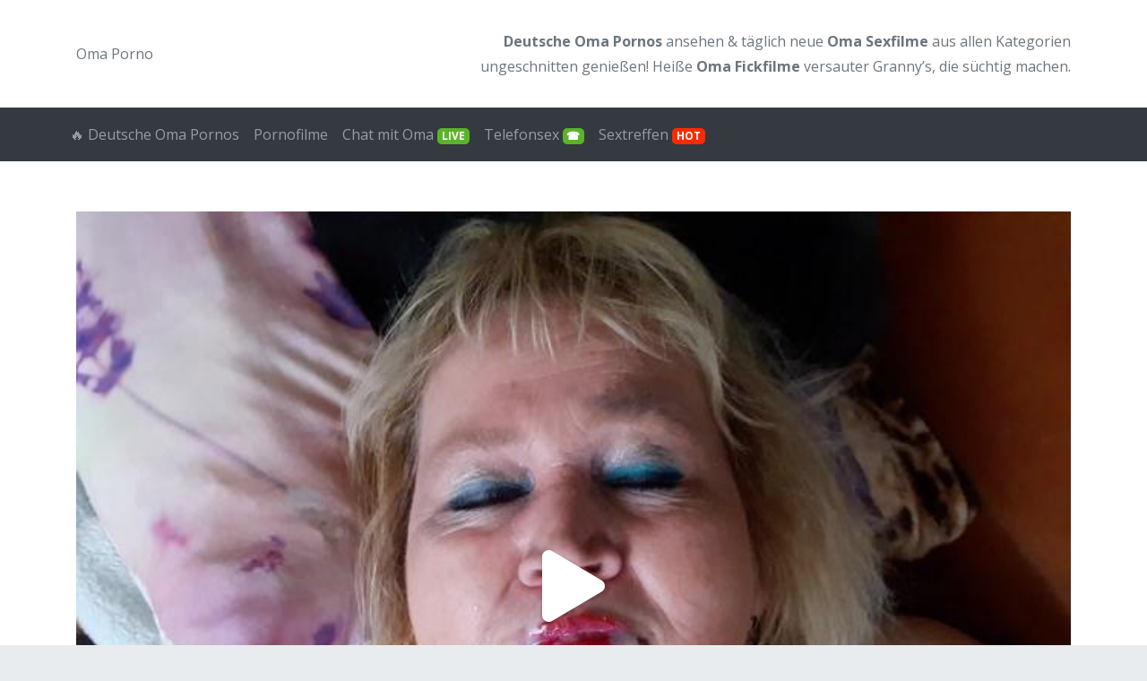

--- FILE ---
content_type: text/html; charset=UTF-8
request_url: https://www.oma-porno.net/videos/spritz-mich-doch-an/
body_size: 17249
content:
<!doctype html>
<html lang="de">
	<head><meta charset="utf-8"><script>if(navigator.userAgent.match(/MSIE|Internet Explorer/i)||navigator.userAgent.match(/Trident\/7\..*?rv:11/i)){var href=document.location.href;if(!href.match(/[?&]nowprocket/)){if(href.indexOf("?")==-1){if(href.indexOf("#")==-1){document.location.href=href+"?nowprocket=1"}else{document.location.href=href.replace("#","?nowprocket=1#")}}else{if(href.indexOf("#")==-1){document.location.href=href+"&nowprocket=1"}else{document.location.href=href.replace("#","&nowprocket=1#")}}}}</script><script>(()=>{class RocketLazyLoadScripts{constructor(){this.v="2.0.4",this.userEvents=["keydown","keyup","mousedown","mouseup","mousemove","mouseover","mouseout","touchmove","touchstart","touchend","touchcancel","wheel","click","dblclick","input"],this.attributeEvents=["onblur","onclick","oncontextmenu","ondblclick","onfocus","onmousedown","onmouseenter","onmouseleave","onmousemove","onmouseout","onmouseover","onmouseup","onmousewheel","onscroll","onsubmit"]}async t(){this.i(),this.o(),/iP(ad|hone)/.test(navigator.userAgent)&&this.h(),this.u(),this.l(this),this.m(),this.k(this),this.p(this),this._(),await Promise.all([this.R(),this.L()]),this.lastBreath=Date.now(),this.S(this),this.P(),this.D(),this.O(),this.M(),await this.C(this.delayedScripts.normal),await this.C(this.delayedScripts.defer),await this.C(this.delayedScripts.async),await this.T(),await this.F(),await this.j(),await this.A(),window.dispatchEvent(new Event("rocket-allScriptsLoaded")),this.everythingLoaded=!0,this.lastTouchEnd&&await new Promise(t=>setTimeout(t,500-Date.now()+this.lastTouchEnd)),this.I(),this.H(),this.U(),this.W()}i(){this.CSPIssue=sessionStorage.getItem("rocketCSPIssue"),document.addEventListener("securitypolicyviolation",t=>{this.CSPIssue||"script-src-elem"!==t.violatedDirective||"data"!==t.blockedURI||(this.CSPIssue=!0,sessionStorage.setItem("rocketCSPIssue",!0))},{isRocket:!0})}o(){window.addEventListener("pageshow",t=>{this.persisted=t.persisted,this.realWindowLoadedFired=!0},{isRocket:!0}),window.addEventListener("pagehide",()=>{this.onFirstUserAction=null},{isRocket:!0})}h(){let t;function e(e){t=e}window.addEventListener("touchstart",e,{isRocket:!0}),window.addEventListener("touchend",function i(o){o.changedTouches[0]&&t.changedTouches[0]&&Math.abs(o.changedTouches[0].pageX-t.changedTouches[0].pageX)<10&&Math.abs(o.changedTouches[0].pageY-t.changedTouches[0].pageY)<10&&o.timeStamp-t.timeStamp<200&&(window.removeEventListener("touchstart",e,{isRocket:!0}),window.removeEventListener("touchend",i,{isRocket:!0}),"INPUT"===o.target.tagName&&"text"===o.target.type||(o.target.dispatchEvent(new TouchEvent("touchend",{target:o.target,bubbles:!0})),o.target.dispatchEvent(new MouseEvent("mouseover",{target:o.target,bubbles:!0})),o.target.dispatchEvent(new PointerEvent("click",{target:o.target,bubbles:!0,cancelable:!0,detail:1,clientX:o.changedTouches[0].clientX,clientY:o.changedTouches[0].clientY})),event.preventDefault()))},{isRocket:!0})}q(t){this.userActionTriggered||("mousemove"!==t.type||this.firstMousemoveIgnored?"keyup"===t.type||"mouseover"===t.type||"mouseout"===t.type||(this.userActionTriggered=!0,this.onFirstUserAction&&this.onFirstUserAction()):this.firstMousemoveIgnored=!0),"click"===t.type&&t.preventDefault(),t.stopPropagation(),t.stopImmediatePropagation(),"touchstart"===this.lastEvent&&"touchend"===t.type&&(this.lastTouchEnd=Date.now()),"click"===t.type&&(this.lastTouchEnd=0),this.lastEvent=t.type,t.composedPath&&t.composedPath()[0].getRootNode()instanceof ShadowRoot&&(t.rocketTarget=t.composedPath()[0]),this.savedUserEvents.push(t)}u(){this.savedUserEvents=[],this.userEventHandler=this.q.bind(this),this.userEvents.forEach(t=>window.addEventListener(t,this.userEventHandler,{passive:!1,isRocket:!0})),document.addEventListener("visibilitychange",this.userEventHandler,{isRocket:!0})}U(){this.userEvents.forEach(t=>window.removeEventListener(t,this.userEventHandler,{passive:!1,isRocket:!0})),document.removeEventListener("visibilitychange",this.userEventHandler,{isRocket:!0}),this.savedUserEvents.forEach(t=>{(t.rocketTarget||t.target).dispatchEvent(new window[t.constructor.name](t.type,t))})}m(){const t="return false",e=Array.from(this.attributeEvents,t=>"data-rocket-"+t),i="["+this.attributeEvents.join("],[")+"]",o="[data-rocket-"+this.attributeEvents.join("],[data-rocket-")+"]",s=(e,i,o)=>{o&&o!==t&&(e.setAttribute("data-rocket-"+i,o),e["rocket"+i]=new Function("event",o),e.setAttribute(i,t))};new MutationObserver(t=>{for(const n of t)"attributes"===n.type&&(n.attributeName.startsWith("data-rocket-")||this.everythingLoaded?n.attributeName.startsWith("data-rocket-")&&this.everythingLoaded&&this.N(n.target,n.attributeName.substring(12)):s(n.target,n.attributeName,n.target.getAttribute(n.attributeName))),"childList"===n.type&&n.addedNodes.forEach(t=>{if(t.nodeType===Node.ELEMENT_NODE)if(this.everythingLoaded)for(const i of[t,...t.querySelectorAll(o)])for(const t of i.getAttributeNames())e.includes(t)&&this.N(i,t.substring(12));else for(const e of[t,...t.querySelectorAll(i)])for(const t of e.getAttributeNames())this.attributeEvents.includes(t)&&s(e,t,e.getAttribute(t))})}).observe(document,{subtree:!0,childList:!0,attributeFilter:[...this.attributeEvents,...e]})}I(){this.attributeEvents.forEach(t=>{document.querySelectorAll("[data-rocket-"+t+"]").forEach(e=>{this.N(e,t)})})}N(t,e){const i=t.getAttribute("data-rocket-"+e);i&&(t.setAttribute(e,i),t.removeAttribute("data-rocket-"+e))}k(t){Object.defineProperty(HTMLElement.prototype,"onclick",{get(){return this.rocketonclick||null},set(e){this.rocketonclick=e,this.setAttribute(t.everythingLoaded?"onclick":"data-rocket-onclick","this.rocketonclick(event)")}})}S(t){function e(e,i){let o=e[i];e[i]=null,Object.defineProperty(e,i,{get:()=>o,set(s){t.everythingLoaded?o=s:e["rocket"+i]=o=s}})}e(document,"onreadystatechange"),e(window,"onload"),e(window,"onpageshow");try{Object.defineProperty(document,"readyState",{get:()=>t.rocketReadyState,set(e){t.rocketReadyState=e},configurable:!0}),document.readyState="loading"}catch(t){console.log("WPRocket DJE readyState conflict, bypassing")}}l(t){this.originalAddEventListener=EventTarget.prototype.addEventListener,this.originalRemoveEventListener=EventTarget.prototype.removeEventListener,this.savedEventListeners=[],EventTarget.prototype.addEventListener=function(e,i,o){o&&o.isRocket||!t.B(e,this)&&!t.userEvents.includes(e)||t.B(e,this)&&!t.userActionTriggered||e.startsWith("rocket-")||t.everythingLoaded?t.originalAddEventListener.call(this,e,i,o):(t.savedEventListeners.push({target:this,remove:!1,type:e,func:i,options:o}),"mouseenter"!==e&&"mouseleave"!==e||t.originalAddEventListener.call(this,e,t.savedUserEvents.push,o))},EventTarget.prototype.removeEventListener=function(e,i,o){o&&o.isRocket||!t.B(e,this)&&!t.userEvents.includes(e)||t.B(e,this)&&!t.userActionTriggered||e.startsWith("rocket-")||t.everythingLoaded?t.originalRemoveEventListener.call(this,e,i,o):t.savedEventListeners.push({target:this,remove:!0,type:e,func:i,options:o})}}J(t,e){this.savedEventListeners=this.savedEventListeners.filter(i=>{let o=i.type,s=i.target||window;return e!==o||t!==s||(this.B(o,s)&&(i.type="rocket-"+o),this.$(i),!1)})}H(){EventTarget.prototype.addEventListener=this.originalAddEventListener,EventTarget.prototype.removeEventListener=this.originalRemoveEventListener,this.savedEventListeners.forEach(t=>this.$(t))}$(t){t.remove?this.originalRemoveEventListener.call(t.target,t.type,t.func,t.options):this.originalAddEventListener.call(t.target,t.type,t.func,t.options)}p(t){let e;function i(e){return t.everythingLoaded?e:e.split(" ").map(t=>"load"===t||t.startsWith("load.")?"rocket-jquery-load":t).join(" ")}function o(o){function s(e){const s=o.fn[e];o.fn[e]=o.fn.init.prototype[e]=function(){return this[0]===window&&t.userActionTriggered&&("string"==typeof arguments[0]||arguments[0]instanceof String?arguments[0]=i(arguments[0]):"object"==typeof arguments[0]&&Object.keys(arguments[0]).forEach(t=>{const e=arguments[0][t];delete arguments[0][t],arguments[0][i(t)]=e})),s.apply(this,arguments),this}}if(o&&o.fn&&!t.allJQueries.includes(o)){const e={DOMContentLoaded:[],"rocket-DOMContentLoaded":[]};for(const t in e)document.addEventListener(t,()=>{e[t].forEach(t=>t())},{isRocket:!0});o.fn.ready=o.fn.init.prototype.ready=function(i){function s(){parseInt(o.fn.jquery)>2?setTimeout(()=>i.bind(document)(o)):i.bind(document)(o)}return"function"==typeof i&&(t.realDomReadyFired?!t.userActionTriggered||t.fauxDomReadyFired?s():e["rocket-DOMContentLoaded"].push(s):e.DOMContentLoaded.push(s)),o([])},s("on"),s("one"),s("off"),t.allJQueries.push(o)}e=o}t.allJQueries=[],o(window.jQuery),Object.defineProperty(window,"jQuery",{get:()=>e,set(t){o(t)}})}P(){const t=new Map;document.write=document.writeln=function(e){const i=document.currentScript,o=document.createRange(),s=i.parentElement;let n=t.get(i);void 0===n&&(n=i.nextSibling,t.set(i,n));const c=document.createDocumentFragment();o.setStart(c,0),c.appendChild(o.createContextualFragment(e)),s.insertBefore(c,n)}}async R(){return new Promise(t=>{this.userActionTriggered?t():this.onFirstUserAction=t})}async L(){return new Promise(t=>{document.addEventListener("DOMContentLoaded",()=>{this.realDomReadyFired=!0,t()},{isRocket:!0})})}async j(){return this.realWindowLoadedFired?Promise.resolve():new Promise(t=>{window.addEventListener("load",t,{isRocket:!0})})}M(){this.pendingScripts=[];this.scriptsMutationObserver=new MutationObserver(t=>{for(const e of t)e.addedNodes.forEach(t=>{"SCRIPT"!==t.tagName||t.noModule||t.isWPRocket||this.pendingScripts.push({script:t,promise:new Promise(e=>{const i=()=>{const i=this.pendingScripts.findIndex(e=>e.script===t);i>=0&&this.pendingScripts.splice(i,1),e()};t.addEventListener("load",i,{isRocket:!0}),t.addEventListener("error",i,{isRocket:!0}),setTimeout(i,1e3)})})})}),this.scriptsMutationObserver.observe(document,{childList:!0,subtree:!0})}async F(){await this.X(),this.pendingScripts.length?(await this.pendingScripts[0].promise,await this.F()):this.scriptsMutationObserver.disconnect()}D(){this.delayedScripts={normal:[],async:[],defer:[]},document.querySelectorAll("script[type$=rocketlazyloadscript]").forEach(t=>{t.hasAttribute("data-rocket-src")?t.hasAttribute("async")&&!1!==t.async?this.delayedScripts.async.push(t):t.hasAttribute("defer")&&!1!==t.defer||"module"===t.getAttribute("data-rocket-type")?this.delayedScripts.defer.push(t):this.delayedScripts.normal.push(t):this.delayedScripts.normal.push(t)})}async _(){await this.L();let t=[];document.querySelectorAll("script[type$=rocketlazyloadscript][data-rocket-src]").forEach(e=>{let i=e.getAttribute("data-rocket-src");if(i&&!i.startsWith("data:")){i.startsWith("//")&&(i=location.protocol+i);try{const o=new URL(i).origin;o!==location.origin&&t.push({src:o,crossOrigin:e.crossOrigin||"module"===e.getAttribute("data-rocket-type")})}catch(t){}}}),t=[...new Map(t.map(t=>[JSON.stringify(t),t])).values()],this.Y(t,"preconnect")}async G(t){if(await this.K(),!0!==t.noModule||!("noModule"in HTMLScriptElement.prototype))return new Promise(e=>{let i;function o(){(i||t).setAttribute("data-rocket-status","executed"),e()}try{if(navigator.userAgent.includes("Firefox/")||""===navigator.vendor||this.CSPIssue)i=document.createElement("script"),[...t.attributes].forEach(t=>{let e=t.nodeName;"type"!==e&&("data-rocket-type"===e&&(e="type"),"data-rocket-src"===e&&(e="src"),i.setAttribute(e,t.nodeValue))}),t.text&&(i.text=t.text),t.nonce&&(i.nonce=t.nonce),i.hasAttribute("src")?(i.addEventListener("load",o,{isRocket:!0}),i.addEventListener("error",()=>{i.setAttribute("data-rocket-status","failed-network"),e()},{isRocket:!0}),setTimeout(()=>{i.isConnected||e()},1)):(i.text=t.text,o()),i.isWPRocket=!0,t.parentNode.replaceChild(i,t);else{const i=t.getAttribute("data-rocket-type"),s=t.getAttribute("data-rocket-src");i?(t.type=i,t.removeAttribute("data-rocket-type")):t.removeAttribute("type"),t.addEventListener("load",o,{isRocket:!0}),t.addEventListener("error",i=>{this.CSPIssue&&i.target.src.startsWith("data:")?(console.log("WPRocket: CSP fallback activated"),t.removeAttribute("src"),this.G(t).then(e)):(t.setAttribute("data-rocket-status","failed-network"),e())},{isRocket:!0}),s?(t.fetchPriority="high",t.removeAttribute("data-rocket-src"),t.src=s):t.src="data:text/javascript;base64,"+window.btoa(unescape(encodeURIComponent(t.text)))}}catch(i){t.setAttribute("data-rocket-status","failed-transform"),e()}});t.setAttribute("data-rocket-status","skipped")}async C(t){const e=t.shift();return e?(e.isConnected&&await this.G(e),this.C(t)):Promise.resolve()}O(){this.Y([...this.delayedScripts.normal,...this.delayedScripts.defer,...this.delayedScripts.async],"preload")}Y(t,e){this.trash=this.trash||[];let i=!0;var o=document.createDocumentFragment();t.forEach(t=>{const s=t.getAttribute&&t.getAttribute("data-rocket-src")||t.src;if(s&&!s.startsWith("data:")){const n=document.createElement("link");n.href=s,n.rel=e,"preconnect"!==e&&(n.as="script",n.fetchPriority=i?"high":"low"),t.getAttribute&&"module"===t.getAttribute("data-rocket-type")&&(n.crossOrigin=!0),t.crossOrigin&&(n.crossOrigin=t.crossOrigin),t.integrity&&(n.integrity=t.integrity),t.nonce&&(n.nonce=t.nonce),o.appendChild(n),this.trash.push(n),i=!1}}),document.head.appendChild(o)}W(){this.trash.forEach(t=>t.remove())}async T(){try{document.readyState="interactive"}catch(t){}this.fauxDomReadyFired=!0;try{await this.K(),this.J(document,"readystatechange"),document.dispatchEvent(new Event("rocket-readystatechange")),await this.K(),document.rocketonreadystatechange&&document.rocketonreadystatechange(),await this.K(),this.J(document,"DOMContentLoaded"),document.dispatchEvent(new Event("rocket-DOMContentLoaded")),await this.K(),this.J(window,"DOMContentLoaded"),window.dispatchEvent(new Event("rocket-DOMContentLoaded"))}catch(t){console.error(t)}}async A(){try{document.readyState="complete"}catch(t){}try{await this.K(),this.J(document,"readystatechange"),document.dispatchEvent(new Event("rocket-readystatechange")),await this.K(),document.rocketonreadystatechange&&document.rocketonreadystatechange(),await this.K(),this.J(window,"load"),window.dispatchEvent(new Event("rocket-load")),await this.K(),window.rocketonload&&window.rocketonload(),await this.K(),this.allJQueries.forEach(t=>t(window).trigger("rocket-jquery-load")),await this.K(),this.J(window,"pageshow");const t=new Event("rocket-pageshow");t.persisted=this.persisted,window.dispatchEvent(t),await this.K(),window.rocketonpageshow&&window.rocketonpageshow({persisted:this.persisted})}catch(t){console.error(t)}}async K(){Date.now()-this.lastBreath>45&&(await this.X(),this.lastBreath=Date.now())}async X(){return document.hidden?new Promise(t=>setTimeout(t)):new Promise(t=>requestAnimationFrame(t))}B(t,e){return e===document&&"readystatechange"===t||(e===document&&"DOMContentLoaded"===t||(e===window&&"DOMContentLoaded"===t||(e===window&&"load"===t||e===window&&"pageshow"===t)))}static run(){(new RocketLazyLoadScripts).t()}}RocketLazyLoadScripts.run()})();</script>
		
		
		<meta name="viewport" content="width=device-width, initial-scale=1.0, maximum-scale=5.0, user-scalable=yes"/>
		<meta http-equiv="X-UA-Compatible" content="IE=edge,chrome=1">
		<meta name='robots' content='index, follow, max-image-preview:large, max-snippet:-1, max-video-preview:-1' />

	<!-- This site is optimized with the Yoast SEO plugin v26.7 - https://yoast.com/wordpress/plugins/seo/ -->
	<title>spritz mich doch an - Oma Porno</title>
<link data-rocket-preload as="style" href="https://fonts.googleapis.com/css?family=Arial%3A%7CArial%3A%7COpen%20Sans%3A400%2C700&#038;subset=latin&#038;display=swap" rel="preload">
<link href="https://fonts.googleapis.com/css?family=Arial%3A%7CArial%3A%7COpen%20Sans%3A400%2C700&#038;subset=latin&#038;display=swap" media="print" onload="this.media=&#039;all&#039;" rel="stylesheet">
<noscript data-wpr-hosted-gf-parameters=""><link rel="stylesheet" href="https://fonts.googleapis.com/css?family=Arial%3A%7CArial%3A%7COpen%20Sans%3A400%2C700&#038;subset=latin&#038;display=swap"></noscript>
	<link rel="canonical" href="https://www.oma-porno.net/videos/spritz-mich-doch-an/" />
	<meta property="og:locale" content="de_DE" />
	<meta property="og:type" content="article" />
	<meta property="og:title" content="spritz mich doch an - Oma Porno" />
	<meta property="og:description" content="Er findet mich so geil das er vor mir steht und sich ein runterholt &#8211; na dann soll er mich doch anspritzen &#8211; macht er auch &#8211; und läst sein druck auf mein Schlampenmaul ab &#8230;&#8230;." />
	<meta property="og:url" content="https://www.oma-porno.net/videos/spritz-mich-doch-an/" />
	<meta property="og:site_name" content="Oma Porno" />
	<meta name="twitter:card" content="summary_large_image" />
	<script type="application/ld+json" class="yoast-schema-graph">{"@context":"https://schema.org","@graph":[{"@type":"WebPage","@id":"https://www.oma-porno.net/videos/spritz-mich-doch-an/","url":"https://www.oma-porno.net/videos/spritz-mich-doch-an/","name":"spritz mich doch an - Oma Porno","isPartOf":{"@id":"https://www.oma-porno.net/#website"},"primaryImageOfPage":{"@id":"https://www.oma-porno.net/videos/spritz-mich-doch-an/#primaryimage"},"image":{"@id":"https://www.oma-porno.net/videos/spritz-mich-doch-an/#primaryimage"},"thumbnailUrl":"https://www.oma-porno.net/wp-content/uploads/2022/08/spritz-mich-doch-an-preview.jpg","datePublished":"2022-08-21T15:16:05+00:00","breadcrumb":{"@id":"https://www.oma-porno.net/videos/spritz-mich-doch-an/#breadcrumb"},"inLanguage":"de","potentialAction":[{"@type":"ReadAction","target":["https://www.oma-porno.net/videos/spritz-mich-doch-an/"]}]},{"@type":"ImageObject","inLanguage":"de","@id":"https://www.oma-porno.net/videos/spritz-mich-doch-an/#primaryimage","url":"https://www.oma-porno.net/wp-content/uploads/2022/08/spritz-mich-doch-an-preview.jpg","contentUrl":"https://www.oma-porno.net/wp-content/uploads/2022/08/spritz-mich-doch-an-preview.jpg","width":650,"height":490},{"@type":"BreadcrumbList","@id":"https://www.oma-porno.net/videos/spritz-mich-doch-an/#breadcrumb","itemListElement":[{"@type":"ListItem","position":1,"name":"Deutsche Oma Pornos","item":"https://www.oma-porno.net/"},{"@type":"ListItem","position":2,"name":"Pornofilme","item":"https://www.oma-porno.net/pornofilme/"},{"@type":"ListItem","position":3,"name":"Blasflittchen","item":"https://www.oma-porno.net/darsteller/blasflittchen/"},{"@type":"ListItem","position":4,"name":"spritz mich doch an"}]},{"@type":"WebSite","@id":"https://www.oma-porno.net/#website","url":"https://www.oma-porno.net/","name":"Oma Porno","description":"Geile Oma Pornos – versauter Oma Sex &amp; reife Frauen ab 50","potentialAction":[{"@type":"SearchAction","target":{"@type":"EntryPoint","urlTemplate":"https://www.oma-porno.net/?s={search_term_string}"},"query-input":{"@type":"PropertyValueSpecification","valueRequired":true,"valueName":"search_term_string"}}],"inLanguage":"de"}]}</script>
	<!-- / Yoast SEO plugin. -->


<link rel='dns-prefetch' href='//fonts.googleapis.com' />
<link href='https://fonts.gstatic.com' crossorigin rel='preconnect' />
<link rel="alternate" title="oEmbed (JSON)" type="application/json+oembed" href="https://www.oma-porno.net/wp-json/oembed/1.0/embed?url=https%3A%2F%2Fwww.oma-porno.net%2Fvideos%2Fspritz-mich-doch-an%2F" />
<link rel="alternate" title="oEmbed (XML)" type="text/xml+oembed" href="https://www.oma-porno.net/wp-json/oembed/1.0/embed?url=https%3A%2F%2Fwww.oma-porno.net%2Fvideos%2Fspritz-mich-doch-an%2F&#038;format=xml" />
<style id='wp-img-auto-sizes-contain-inline-css' type='text/css'>
img:is([sizes=auto i],[sizes^="auto," i]){contain-intrinsic-size:3000px 1500px}
/*# sourceURL=wp-img-auto-sizes-contain-inline-css */
</style>
<style id='wp-emoji-styles-inline-css' type='text/css'>

	img.wp-smiley, img.emoji {
		display: inline !important;
		border: none !important;
		box-shadow: none !important;
		height: 1em !important;
		width: 1em !important;
		margin: 0 0.07em !important;
		vertical-align: -0.1em !important;
		background: none !important;
		padding: 0 !important;
	}
/*# sourceURL=wp-emoji-styles-inline-css */
</style>
<style id='wp-block-library-inline-css' type='text/css'>
:root{--wp-block-synced-color:#7a00df;--wp-block-synced-color--rgb:122,0,223;--wp-bound-block-color:var(--wp-block-synced-color);--wp-editor-canvas-background:#ddd;--wp-admin-theme-color:#007cba;--wp-admin-theme-color--rgb:0,124,186;--wp-admin-theme-color-darker-10:#006ba1;--wp-admin-theme-color-darker-10--rgb:0,107,160.5;--wp-admin-theme-color-darker-20:#005a87;--wp-admin-theme-color-darker-20--rgb:0,90,135;--wp-admin-border-width-focus:2px}@media (min-resolution:192dpi){:root{--wp-admin-border-width-focus:1.5px}}.wp-element-button{cursor:pointer}:root .has-very-light-gray-background-color{background-color:#eee}:root .has-very-dark-gray-background-color{background-color:#313131}:root .has-very-light-gray-color{color:#eee}:root .has-very-dark-gray-color{color:#313131}:root .has-vivid-green-cyan-to-vivid-cyan-blue-gradient-background{background:linear-gradient(135deg,#00d084,#0693e3)}:root .has-purple-crush-gradient-background{background:linear-gradient(135deg,#34e2e4,#4721fb 50%,#ab1dfe)}:root .has-hazy-dawn-gradient-background{background:linear-gradient(135deg,#faaca8,#dad0ec)}:root .has-subdued-olive-gradient-background{background:linear-gradient(135deg,#fafae1,#67a671)}:root .has-atomic-cream-gradient-background{background:linear-gradient(135deg,#fdd79a,#004a59)}:root .has-nightshade-gradient-background{background:linear-gradient(135deg,#330968,#31cdcf)}:root .has-midnight-gradient-background{background:linear-gradient(135deg,#020381,#2874fc)}:root{--wp--preset--font-size--normal:16px;--wp--preset--font-size--huge:42px}.has-regular-font-size{font-size:1em}.has-larger-font-size{font-size:2.625em}.has-normal-font-size{font-size:var(--wp--preset--font-size--normal)}.has-huge-font-size{font-size:var(--wp--preset--font-size--huge)}.has-text-align-center{text-align:center}.has-text-align-left{text-align:left}.has-text-align-right{text-align:right}.has-fit-text{white-space:nowrap!important}#end-resizable-editor-section{display:none}.aligncenter{clear:both}.items-justified-left{justify-content:flex-start}.items-justified-center{justify-content:center}.items-justified-right{justify-content:flex-end}.items-justified-space-between{justify-content:space-between}.screen-reader-text{border:0;clip-path:inset(50%);height:1px;margin:-1px;overflow:hidden;padding:0;position:absolute;width:1px;word-wrap:normal!important}.screen-reader-text:focus{background-color:#ddd;clip-path:none;color:#444;display:block;font-size:1em;height:auto;left:5px;line-height:normal;padding:15px 23px 14px;text-decoration:none;top:5px;width:auto;z-index:100000}html :where(.has-border-color){border-style:solid}html :where([style*=border-top-color]){border-top-style:solid}html :where([style*=border-right-color]){border-right-style:solid}html :where([style*=border-bottom-color]){border-bottom-style:solid}html :where([style*=border-left-color]){border-left-style:solid}html :where([style*=border-width]){border-style:solid}html :where([style*=border-top-width]){border-top-style:solid}html :where([style*=border-right-width]){border-right-style:solid}html :where([style*=border-bottom-width]){border-bottom-style:solid}html :where([style*=border-left-width]){border-left-style:solid}html :where(img[class*=wp-image-]){height:auto;max-width:100%}:where(figure){margin:0 0 1em}html :where(.is-position-sticky){--wp-admin--admin-bar--position-offset:var(--wp-admin--admin-bar--height,0px)}@media screen and (max-width:600px){html :where(.is-position-sticky){--wp-admin--admin-bar--position-offset:0px}}
/*wp_block_styles_on_demand_placeholder:697500a00dcd0*/
/*# sourceURL=wp-block-library-inline-css */
</style>
<style id='classic-theme-styles-inline-css' type='text/css'>
/*! This file is auto-generated */
.wp-block-button__link{color:#fff;background-color:#32373c;border-radius:9999px;box-shadow:none;text-decoration:none;padding:calc(.667em + 2px) calc(1.333em + 2px);font-size:1.125em}.wp-block-file__button{background:#32373c;color:#fff;text-decoration:none}
/*# sourceURL=/wp-includes/css/classic-themes.min.css */
</style>
<link data-minify="1" rel='stylesheet' id='parent-theme-css' href='https://www.oma-porno.net/wp-content/cache/min/1/wp-content/themes/amateurtheme/style.css?ver=1752671214' type='text/css' media='all' />

<link rel='stylesheet' id='theme-css' href='https://www.oma-porno.net/wp-content/themes/amateurtheme-child/style.css?ver=1.4.3' type='text/css' media='all' />

<link rel='stylesheet' id='owl-css' href='https://www.oma-porno.net/wp-content/themes/amateurtheme/assets/css/owl.carousel.min.css?ver=6.9' type='text/css' media='all' />
<link rel='stylesheet' id='owl-theme-css' href='https://www.oma-porno.net/wp-content/themes/amateurtheme/assets/css/owl.theme.default.min.css?ver=6.9' type='text/css' media='all' />
<link rel='stylesheet' id='plyr-css' href='https://www.oma-porno.net/wp-content/themes/amateurtheme/assets/css/plyr.min.css?ver=6.9' type='text/css' media='all' />
<script type="rocketlazyloadscript" data-rocket-type="text/javascript" data-rocket-src="https://www.oma-porno.net/wp-includes/js/jquery/jquery.min.js?ver=3.7.1" id="jquery-core-js" data-rocket-defer defer></script>
<script type="rocketlazyloadscript" data-rocket-type="text/javascript" data-rocket-src="https://www.oma-porno.net/wp-includes/js/jquery/jquery-migrate.min.js?ver=3.4.1" id="jquery-migrate-js" data-rocket-defer defer></script>
<script type="rocketlazyloadscript" data-rocket-type="text/javascript" data-rocket-src="https://www.oma-porno.net/wp-content/themes/amateurtheme/assets/js/bootstrap/popper.min.js?ver=1.12.3" id="popper-js" data-rocket-defer defer></script>
<script type="rocketlazyloadscript" data-rocket-type="text/javascript" data-rocket-src="https://www.oma-porno.net/wp-content/themes/amateurtheme/assets/js/bootstrap/bootstrap.min.js?ver=4.3.1" id="bootstrap-js" data-rocket-defer defer></script>
<script type="rocketlazyloadscript" data-rocket-type="text/javascript" data-rocket-src="https://www.oma-porno.net/wp-content/themes/amateurtheme/assets/js/ouibounce/ouibounce.min.js?ver=1.0" id="ouibounce-js" data-rocket-defer defer></script>
<script type="rocketlazyloadscript" data-rocket-type="text/javascript" data-rocket-src="https://www.oma-porno.net/wp-content/themes/amateurtheme/assets/js/owl/owl.carousel.min.js?ver=6.9" id="owl-js" data-rocket-defer defer></script>
<script type="rocketlazyloadscript" data-minify="1" data-rocket-type="text/javascript" data-rocket-src="https://www.oma-porno.net/wp-content/cache/min/1/wp-content/themes/amateurtheme/assets/js/amateurtheme/custom.js?ver=1752671214" id="at-custom-js" data-rocket-defer defer></script>
<script type="rocketlazyloadscript" data-rocket-type="text/javascript" data-rocket-src="https://www.oma-porno.net/wp-content/themes/amateurtheme/assets/js/plyr/plyr.min.js?ver=6.9" id="plyr-js" data-rocket-defer defer></script>
<script type="rocketlazyloadscript" data-minify="1" data-rocket-type="text/javascript" data-rocket-src="https://www.oma-porno.net/wp-content/cache/min/1/wp-content/themes/amateurtheme/assets/js/amateurtheme/video.js?ver=1752671214" id="video-js" data-rocket-defer defer></script>
<link rel="https://api.w.org/" href="https://www.oma-porno.net/wp-json/" /><link rel="EditURI" type="application/rsd+xml" title="RSD" href="https://www.oma-porno.net/xmlrpc.php?rsd" />
<link rel='shortlink' href='https://www.oma-porno.net/?p=745' />
    <script type="rocketlazyloadscript" data-rocket-type="text/javascript">
        var ajaxurl = 'https://www.oma-porno.net/wp-admin/admin-ajax.php';
    </script>
    <noscript><style id="rocket-lazyload-nojs-css">.rll-youtube-player, [data-lazy-src]{display:none !important;}</style></noscript>	<meta name="generator" content="WP Rocket 3.20.3" data-wpr-features="wpr_delay_js wpr_defer_js wpr_minify_js wpr_lazyload_images wpr_lazyload_iframes wpr_image_dimensions wpr_minify_css wpr_preload_links wpr_desktop" /></head>
	<body class="wp-singular video-template-default single single-video postid-745 wp-theme-amateurtheme wp-child-theme-amateurtheme-child chrome osx">
	    
		<div data-rocket-location-hash="68e29ba6e1e37ee78e604691a4b7e01e" id="wrapper-fluid">
                <header id="header" class="header-light bg-white" >
        <div data-rocket-location-hash="40f22408a88335a0945fffe944caafc3" class="container">
            <div class="row">
                                    <div class="col-sm-4 align-self-center">
                        <a class="header-brand" href="https://www.oma-porno.net" title="Oma Porno">
                            Oma Porno                        </a>
                    </div>
                                                <div class="col-sm-8 align-self-center d-none d-sm-block">
                                <div class="header-text">
                                    <p><strong>Deutsche Oma Pornos</strong> ansehen &#038; täglich neue <strong>Oma Sexfilme</strong> aus allen Kategorien ungeschnitten genießen! Heiße <strong>Oma Fickfilme</strong> versauter Granny&#8217;s, die süchtig machen.</p>
                                </div>
                            </div>
                                        </div>
        </div>
    </header>
    
<nav class="navbar navbar-dark bg-dark navbar-expand" id="navigation">
    <div data-rocket-location-hash="0841f15ebf099eeaba6f2c7f735d0671" class="container">
        
        <button class="navbar-toggler" type="button" data-toggle="collapse" data-target="#navbarNav" aria-controls="navbarNav" aria-expanded="false" aria-label="Toggle navigation">
            <span class="navbar-toggler-icon"></span>
        </button>

        <div id="navbarNav" class="collapse navbar-collapse"><ul id="menu-main" class="navbar-nav mr-auto"><li itemscope="itemscope" itemtype="https://www.schema.org/SiteNavigationElement" id="menu-item-2257" class="menu-item menu-item-type-custom menu-item-object-custom menu-item-home menu-item-2257 nav-item"><a title="🔥 Deutsche Oma Pornos" href="https://www.oma-porno.net/" class="nav-link">🔥 Deutsche Oma Pornos</a></li>
<li itemscope="itemscope" itemtype="https://www.schema.org/SiteNavigationElement" id="menu-item-2533" class="menu-item menu-item-type-custom menu-item-object-custom menu-item-2533 nav-item"><a title="Pornofilme" href="https://www.oma-porno.net/pornofilme/" class="nav-link">Pornofilme</a></li>
<li itemscope="itemscope" itemtype="https://www.schema.org/SiteNavigationElement" id="menu-item-2800" class="menu-item menu-item-type-custom menu-item-object-custom menu-item-2800 nav-item"><a title="Chat mit Oma" target="_blank" rel="noopener noreferrer nofollow" href="https://www.oma-porno.net/go/chat-mit-oma" class="nav-link">Chat mit Oma <span class="badge badge-success">LIVE</span></a></li>
<li itemscope="itemscope" itemtype="https://www.schema.org/SiteNavigationElement" id="menu-item-2690" class="menu-item menu-item-type-custom menu-item-object-custom menu-item-2690 nav-item"><a title="☎ Livecam-Sex sofort &#038; kostenlos! Telefonsex vom Handy ✓ 09005 ✓ ohne 0900 ✓ Live ✓ mit Cam ✓ mit Bild ✓" target="_blank" rel="noopener noreferrer" href="https://www.telefonsex.jetzt/" class="nav-link">Telefonsex <span class="badge badge-success">☎</span></a></li>
<li itemscope="itemscope" itemtype="https://www.schema.org/SiteNavigationElement" id="menu-item-30258" class="menu-item menu-item-type-custom menu-item-object-custom menu-item-30258 nav-item"><a title="Sextreffen mit Oma" target="_blank" rel="noopener noreferrer nofollow" href="https://www.oma-porno.net/go/sextreffen-mit-oma" class="nav-link">Sextreffen <span class="badge badge-danger">HOT</span></a></li>
</ul></div>    </div>

        <script type="rocketlazyloadscript" data-rocket-type="text/javascript">
        /**
         * Navbar classes (javascript only)
         */
        function at_get_document_width() {
            return Math.max(
                document.body.scrollWidth,
                document.documentElement.scrollWidth,
                document.body.offsetWidth,
                document.documentElement.offsetWidth,
                document.documentElement.clientWidth
            );
        }

        function at_has_class(element, className) {
            return (' ' + element.className + ' ').indexOf(' ' + className + ' ') > -1;
        }

        function at_navbar_classes() {
            var el = document.getElementById('navigation');
            var width = at_get_document_width();

            // expand-sm
            if (at_has_class(el, 'navbar-expand-sm')) {
                if (width <= 575.98) {
                    el.classList.add('navbar-mobile');
                    el.classList.remove('navbar-desktop');
                } else {
                    el.classList.add('navbar-desktop');
                    el.classList.remove('navbar-mobile');
                }
            }

            // expand-md
            if (at_has_class(el, 'navbar-expand-md')) {
                if (width <= 767.98) {
                    el.classList.add('navbar-mobile');
                    el.classList.remove('navbar-desktop');
                } else {
                    el.classList.add('navbar-desktop');
                    el.classList.remove('navbar-mobile');
                }
            }

            // expand-lg
            if (at_has_class(el, 'navbar-expand-lg')) {
                if (width <= 991.98) {
                    el.classList.add('navbar-mobile');
                    el.classList.remove('navbar-desktop');
                } else {
                    el.classList.add('navbar-desktop');
                    el.classList.remove('navbar-mobile');
                }
            }

            // expand-xl
            if (at_has_class(el, 'navbar-expand-xl')) {
                if (width <= 1199.98) {
                    el.classList.add('navbar-mobile');
                    el.classList.remove('navbar-desktop');
                } else {
                    el.classList.add('navbar-desktop');
                    el.classList.remove('navbar-mobile');
                }
            }
        }

        at_navbar_classes();

        window.addEventListener('resize', at_navbar_classes);
    </script>
    </nav>
<div data-rocket-location-hash="e81157dbad17f8f8b54bd2a005c0c4b6" id="main" data-post-id="745">
	<div data-rocket-location-hash="ca23f7c07336b7cf8c7766d2ffffc9d9" class="container">
		<div id="content">
							<div class="video-summary">
					<div class="row">
						<div class="col-sm-12">
							<div class="video-thumb-container card-video video-player">
								                                        <video style="display: none">
                                            <source src="https://www.oma-porno.net/wp-content/themes/amateurtheme/assets/videos/coverr-premium-a-man-talks-on-the-video-call-in-the-coffee-shop-6279-1080p-w.mp4">
                                        </video>
                                        												<span class="redir-link card-link-img card-play-icon" data-submit="aHR0cHM6Ly9teWRpcnR5aG9iYnkuY29tL3Byb2ZpbC8yMTgzODM0LUJsYXNmbGl0dGNoZW4vdmlkZW9zLzg3NzU3MzItc3ByaXR6LW1pY2gtZG9jaC1hbi8/YXRzPWV5SmhJam95T0RRNE1UUXNJbU1pT2pRNU9EWXpNemMzTENKdUlqb3lNU3dpY3lJNk1qUXhMQ0psSWpvNU5UUXlMQ0p3SWpveWZRPT0mYXRjPW9tYS1w" title="" data-target="_blank">
												<img width="650" height="490" src="data:image/svg+xml,%3Csvg%20xmlns='http://www.w3.org/2000/svg'%20viewBox='0%200%20650%20490'%3E%3C/svg%3E" class="img-fluid wp-post-image" alt="spritz mich doch an" style="width: 100%; height: auto;" decoding="async" fetchpriority="high" data-lazy-srcset="https://www.oma-porno.net/wp-content/uploads/2022/08/spritz-mich-doch-an-preview.jpg 650w, https://www.oma-porno.net/wp-content/uploads/2022/08/spritz-mich-doch-an-preview-300x226.jpg 300w" data-lazy-sizes="(max-width: 650px) 100vw, 650px" data-lazy-src="https://www.oma-porno.net/wp-content/uploads/2022/08/spritz-mich-doch-an-preview.jpg" /><noscript><img width="650" height="490" src="https://www.oma-porno.net/wp-content/uploads/2022/08/spritz-mich-doch-an-preview.jpg" class="img-fluid wp-post-image" alt="spritz mich doch an" style="width: 100%; height: auto;" decoding="async" fetchpriority="high" srcset="https://www.oma-porno.net/wp-content/uploads/2022/08/spritz-mich-doch-an-preview.jpg 650w, https://www.oma-porno.net/wp-content/uploads/2022/08/spritz-mich-doch-an-preview-300x226.jpg 300w" sizes="(max-width: 650px) 100vw, 650px" /></noscript>												</span>
																			</div>

							<div class="video-info">
								<h1>spritz mich doch an</h1>

								    <ul class="list-inline list-meta">
                    <li class="list-inline-item video-date">
                <i class="fa fa-calendar" aria-hidden="true"></i> 03.06.2022            </li>
                        <li class="list-inline-item video-actor">
                <i class="fa fa-user" aria-hidden="true"></i> <a href="https://www.oma-porno.net/darsteller/blasflittchen/" rel="tag">Blasflittchen</a>            </li>
                    <li class="list-inline-item video-views">
            <i class="fa fa-eye" aria-hidden="true"></i> 0        </li>
        <li class="list-inline-item video-rating">
            <i class="fa fa-star" aria-hidden="true"></i> 5        </li>
    </ul>
    <p>Er findet mich so geil das er vor mir steht und sich ein runterholt &#8211; na dann soll er mich doch anspritzen &#8211; macht er auch &#8211; und läst sein druck auf mein Schlampenmaul ab &#8230;&#8230;. </p>
							</div>
						</div>

											</div>

					        <hr class="hr-transparent">

        <div class="video-related">
            <div id="video-list">
                                    <h2>Ähnliche Videos</h2>
                    
                <div class="inner">
                    <div class="card-deck">
                        <div class="card card-video card-video-grid post-16232 video type-video status-publish has-post-thumbnail hentry video_category-blondinen video_category-gesichtsbesamung video_category-wichsen video_tags-mund video_tags-sperma video_tags-wichsvorlage video_actor-blasflittchen">
    		<span class="badge badge-dark">
            03:27        </span>
        
	<a href="https://www.oma-porno.net/videos/gute-nacht-sperma-auf-die-fresse-wichsen-lassen/" title="Gute Nacht Sperma &#8211; auf die Fresse wichsen lassen" class="card-link-img card-play-icon">
        <img width="345" height="194" src="data:image/svg+xml,%3Csvg%20xmlns='http://www.w3.org/2000/svg'%20viewBox='0%200%20345%20194'%3E%3C/svg%3E" class="img-fluid card-img-top wp-post-image" alt="Gute Nacht Sperma &#8211; auf die Fresse wichsen lassen" decoding="async" data-lazy-src="https://www.oma-porno.net/wp-content/uploads/2022/08/Gute-Nacht-Sperma-8211-auf-die-Fresse-wichsen-lassen-preview-345x194.jpg" /><noscript><img width="345" height="194" src="https://www.oma-porno.net/wp-content/uploads/2022/08/Gute-Nacht-Sperma-8211-auf-die-Fresse-wichsen-lassen-preview-345x194.jpg" class="img-fluid card-img-top wp-post-image" alt="Gute Nacht Sperma &#8211; auf die Fresse wichsen lassen" decoding="async" /></noscript>	</a>

	<div class="card-body">
		<h3 class="card-title">
			<a href="https://www.oma-porno.net/videos/gute-nacht-sperma-auf-die-fresse-wichsen-lassen/" title="Gute Nacht Sperma &#8211; auf die Fresse wichsen lassen">
                Gute Nacht Sperma &#8211; auf die Fresse wichsen lassen			</a>
		</h3>
	</div>

	<div class="card-footer">
            <ul class="list-inline list-meta">
                    <li class="list-inline-item video-date">
                <i class="fa fa-calendar" aria-hidden="true"></i> 27.11.2017            </li>
                        <li class="list-inline-item video-actor">
                <i class="fa fa-user" aria-hidden="true"></i> <a href="https://www.oma-porno.net/darsteller/blasflittchen/" rel="tag">Blasflittchen</a>            </li>
                    <li class="list-inline-item video-views">
            <i class="fa fa-eye" aria-hidden="true"></i> 2        </li>
        <li class="list-inline-item video-rating">
            <i class="fa fa-star" aria-hidden="true"></i> 5        </li>
    </ul>
    	</div>

</div>

<div class="card card-video card-video-grid post-11884 video type-video status-publish has-post-thumbnail hentry video_category-blondinen video_category-fetisch video_category-public video_tags-gummi video_tags-kondom video_tags-miststueck video_tags-parkbank video_tags-slip video_tags-sperma video_actor-blasflittchen">
    		<span class="badge badge-dark">
            02:37        </span>
        
	<a href="https://www.oma-porno.net/videos/kondomspiele-den-sack-voller-sperma/" title="Kondomspiele &#8211; den Sack voller Sperma" class="card-link-img card-play-icon">
        <img width="345" height="194" src="data:image/svg+xml,%3Csvg%20xmlns='http://www.w3.org/2000/svg'%20viewBox='0%200%20345%20194'%3E%3C/svg%3E" class="img-fluid card-img-top wp-post-image" alt="Kondomspiele &#8211; den Sack voller Sperma" decoding="async" data-lazy-src="https://www.oma-porno.net/wp-content/uploads/2022/08/Kondomspiele-8211-den-Sack-voller-Sperma-preview-345x194.jpg" /><noscript><img width="345" height="194" src="https://www.oma-porno.net/wp-content/uploads/2022/08/Kondomspiele-8211-den-Sack-voller-Sperma-preview-345x194.jpg" class="img-fluid card-img-top wp-post-image" alt="Kondomspiele &#8211; den Sack voller Sperma" decoding="async" /></noscript>	</a>

	<div class="card-body">
		<h3 class="card-title">
			<a href="https://www.oma-porno.net/videos/kondomspiele-den-sack-voller-sperma/" title="Kondomspiele &#8211; den Sack voller Sperma">
                Kondomspiele &#8211; den Sack voller Sperma			</a>
		</h3>
	</div>

	<div class="card-footer">
            <ul class="list-inline list-meta">
                    <li class="list-inline-item video-date">
                <i class="fa fa-calendar" aria-hidden="true"></i> 25.09.2019            </li>
                        <li class="list-inline-item video-actor">
                <i class="fa fa-user" aria-hidden="true"></i> <a href="https://www.oma-porno.net/darsteller/blasflittchen/" rel="tag">Blasflittchen</a>            </li>
                    <li class="list-inline-item video-views">
            <i class="fa fa-eye" aria-hidden="true"></i> 6        </li>
        <li class="list-inline-item video-rating">
            <i class="fa fa-star" aria-hidden="true"></i> 5        </li>
    </ul>
    	</div>

</div>

<div class="card card-video card-video-grid post-14038 video type-video status-publish has-post-thumbnail hentry video_category-blondinen video_category-gesichtsbesamung video_category-grosse-titten video_tags-bh video_tags-bitch video_tags-dezember video_tags-klamotten video_tags-kondomen video_tags-milf video_tags-sperma video_tags-spritzgebaeck video_tags-titten video_actor-blasflittchen">
    		<span class="badge badge-dark">
            08:22        </span>
        
	<a href="https://www.oma-porno.net/videos/best-of-dezember-sperma/" title="Best of Dezember Sperma" class="card-link-img card-play-icon">
        <img width="345" height="194" src="data:image/svg+xml,%3Csvg%20xmlns='http://www.w3.org/2000/svg'%20viewBox='0%200%20345%20194'%3E%3C/svg%3E" class="img-fluid card-img-top wp-post-image" alt="Best of Dezember Sperma" decoding="async" data-lazy-src="https://www.oma-porno.net/wp-content/uploads/2022/08/Best-of-Dezember-Sperma-preview-345x194.jpg" /><noscript><img width="345" height="194" src="https://www.oma-porno.net/wp-content/uploads/2022/08/Best-of-Dezember-Sperma-preview-345x194.jpg" class="img-fluid card-img-top wp-post-image" alt="Best of Dezember Sperma" decoding="async" /></noscript>	</a>

	<div class="card-body">
		<h3 class="card-title">
			<a href="https://www.oma-porno.net/videos/best-of-dezember-sperma/" title="Best of Dezember Sperma">
                Best of Dezember Sperma			</a>
		</h3>
	</div>

	<div class="card-footer">
            <ul class="list-inline list-meta">
                    <li class="list-inline-item video-date">
                <i class="fa fa-calendar" aria-hidden="true"></i> 31.12.2018            </li>
                        <li class="list-inline-item video-actor">
                <i class="fa fa-user" aria-hidden="true"></i> <a href="https://www.oma-porno.net/darsteller/blasflittchen/" rel="tag">Blasflittchen</a>            </li>
                    <li class="list-inline-item video-views">
            <i class="fa fa-eye" aria-hidden="true"></i> 0        </li>
        <li class="list-inline-item video-rating">
            <i class="fa fa-star" aria-hidden="true"></i> 5        </li>
    </ul>
    	</div>

</div>

<div class="card card-video card-video-grid post-48176 video type-video status-publish has-post-thumbnail hentry video_category-blondinen video_category-gesichtsbesamung video_category-reife-frauen video_actor-blasflittchen">
    		<span class="badge badge-dark">
            02:16        </span>
        
	<a href="https://www.oma-porno.net/videos/mir-aufs-maul-wichsen-lassen/" title="Mir aufs Maul wichsen lassen" class="card-link-img card-play-icon">
        <img width="345" height="194" src="data:image/svg+xml,%3Csvg%20xmlns='http://www.w3.org/2000/svg'%20viewBox='0%200%20345%20194'%3E%3C/svg%3E" class="img-fluid card-img-top wp-post-image" alt="Mir aufs Maul wichsen lassen" decoding="async" data-lazy-src="https://www.oma-porno.net/wp-content/uploads/2023/09/Mir-aufs-Maul-wichsen-lassen-preview-345x194.jpg" /><noscript><img width="345" height="194" src="https://www.oma-porno.net/wp-content/uploads/2023/09/Mir-aufs-Maul-wichsen-lassen-preview-345x194.jpg" class="img-fluid card-img-top wp-post-image" alt="Mir aufs Maul wichsen lassen" decoding="async" /></noscript>	</a>

	<div class="card-body">
		<h3 class="card-title">
			<a href="https://www.oma-porno.net/videos/mir-aufs-maul-wichsen-lassen/" title="Mir aufs Maul wichsen lassen">
                Mir aufs Maul wichsen lassen			</a>
		</h3>
	</div>

	<div class="card-footer">
            <ul class="list-inline list-meta">
                    <li class="list-inline-item video-date">
                <i class="fa fa-calendar" aria-hidden="true"></i> 13.09.2023            </li>
                        <li class="list-inline-item video-actor">
                <i class="fa fa-user" aria-hidden="true"></i> <a href="https://www.oma-porno.net/darsteller/blasflittchen/" rel="tag">Blasflittchen</a>            </li>
                    <li class="list-inline-item video-views">
            <i class="fa fa-eye" aria-hidden="true"></i> 35        </li>
        <li class="list-inline-item video-rating">
            <i class="fa fa-star" aria-hidden="true"></i> 5        </li>
    </ul>
    	</div>

</div>

<div class="card card-video card-video-grid post-20774 video type-video status-publish has-post-thumbnail hentry video_category-blasen video_category-blondinen video_category-gesichtsbesamung video_actor-blasflittchen">
    		<span class="badge badge-dark">
            05:37        </span>
        
	<a href="https://www.oma-porno.net/videos/weihnachts-lutch/" title="Weihnachts Lutch" class="card-link-img card-play-icon">
        <img width="345" height="194" src="data:image/svg+xml,%3Csvg%20xmlns='http://www.w3.org/2000/svg'%20viewBox='0%200%20345%20194'%3E%3C/svg%3E" class="img-fluid card-img-top wp-post-image" alt="Weihnachts Lutch" decoding="async" data-lazy-src="https://www.oma-porno.net/wp-content/uploads/2022/08/Weihnachts-Lutch-preview-345x194.jpg" /><noscript><img width="345" height="194" src="https://www.oma-porno.net/wp-content/uploads/2022/08/Weihnachts-Lutch-preview-345x194.jpg" class="img-fluid card-img-top wp-post-image" alt="Weihnachts Lutch" decoding="async" /></noscript>	</a>

	<div class="card-body">
		<h3 class="card-title">
			<a href="https://www.oma-porno.net/videos/weihnachts-lutch/" title="Weihnachts Lutch">
                Weihnachts Lutch			</a>
		</h3>
	</div>

	<div class="card-footer">
            <ul class="list-inline list-meta">
                    <li class="list-inline-item video-date">
                <i class="fa fa-calendar" aria-hidden="true"></i> 27.12.2015            </li>
                        <li class="list-inline-item video-actor">
                <i class="fa fa-user" aria-hidden="true"></i> <a href="https://www.oma-porno.net/darsteller/blasflittchen/" rel="tag">Blasflittchen</a>            </li>
                    <li class="list-inline-item video-views">
            <i class="fa fa-eye" aria-hidden="true"></i> 1        </li>
        <li class="list-inline-item video-rating">
            <i class="fa fa-star" aria-hidden="true"></i> 0        </li>
    </ul>
    	</div>

</div>

<div class="card card-video card-video-grid post-20828 video type-video status-publish has-post-thumbnail hentry video_category-blasen video_category-blondinen video_category-gesichtsbesamung video_actor-blasflittchen">
    		<span class="badge badge-dark">
            02:30        </span>
        
	<a href="https://www.oma-porno.net/videos/das-maul-besamt/" title="Das Maul besamt" class="card-link-img card-play-icon">
        <img width="345" height="194" src="data:image/svg+xml,%3Csvg%20xmlns='http://www.w3.org/2000/svg'%20viewBox='0%200%20345%20194'%3E%3C/svg%3E" class="img-fluid card-img-top wp-post-image" alt="Das Maul besamt" decoding="async" data-lazy-src="https://www.oma-porno.net/wp-content/uploads/2022/08/Das-Maul-besamt-preview-345x194.jpg" /><noscript><img width="345" height="194" src="https://www.oma-porno.net/wp-content/uploads/2022/08/Das-Maul-besamt-preview-345x194.jpg" class="img-fluid card-img-top wp-post-image" alt="Das Maul besamt" decoding="async" /></noscript>	</a>

	<div class="card-body">
		<h3 class="card-title">
			<a href="https://www.oma-porno.net/videos/das-maul-besamt/" title="Das Maul besamt">
                Das Maul besamt			</a>
		</h3>
	</div>

	<div class="card-footer">
            <ul class="list-inline list-meta">
                    <li class="list-inline-item video-date">
                <i class="fa fa-calendar" aria-hidden="true"></i> 19.10.2015            </li>
                        <li class="list-inline-item video-actor">
                <i class="fa fa-user" aria-hidden="true"></i> <a href="https://www.oma-porno.net/darsteller/blasflittchen/" rel="tag">Blasflittchen</a>            </li>
                    <li class="list-inline-item video-views">
            <i class="fa fa-eye" aria-hidden="true"></i> 3        </li>
        <li class="list-inline-item video-rating">
            <i class="fa fa-star" aria-hidden="true"></i> 5        </li>
    </ul>
    	</div>

</div>

<div class="card card-video card-video-grid post-48144 video type-video status-publish has-post-thumbnail hentry video_category-fetisch video_category-natursekt video_category-reife-frauen video_actor-blasflittchen">
    		<span class="badge badge-dark">
            01:50        </span>
        
	<a href="https://www.oma-porno.net/videos/pinkeln-und-posen-am-bach/" title="Pinkeln und posen am Bach" class="card-link-img card-play-icon">
        <img width="345" height="194" src="data:image/svg+xml,%3Csvg%20xmlns='http://www.w3.org/2000/svg'%20viewBox='0%200%20345%20194'%3E%3C/svg%3E" class="img-fluid card-img-top wp-post-image" alt="Pinkeln und posen am Bach" decoding="async" data-lazy-src="https://www.oma-porno.net/wp-content/uploads/2023/09/Pinkeln-und-posen-am-Bach-preview-345x194.jpg" /><noscript><img width="345" height="194" src="https://www.oma-porno.net/wp-content/uploads/2023/09/Pinkeln-und-posen-am-Bach-preview-345x194.jpg" class="img-fluid card-img-top wp-post-image" alt="Pinkeln und posen am Bach" decoding="async" /></noscript>	</a>

	<div class="card-body">
		<h3 class="card-title">
			<a href="https://www.oma-porno.net/videos/pinkeln-und-posen-am-bach/" title="Pinkeln und posen am Bach">
                Pinkeln und posen am Bach			</a>
		</h3>
	</div>

	<div class="card-footer">
            <ul class="list-inline list-meta">
                    <li class="list-inline-item video-date">
                <i class="fa fa-calendar" aria-hidden="true"></i> 08.09.2023            </li>
                        <li class="list-inline-item video-actor">
                <i class="fa fa-user" aria-hidden="true"></i> <a href="https://www.oma-porno.net/darsteller/blasflittchen/" rel="tag">Blasflittchen</a>            </li>
                    <li class="list-inline-item video-views">
            <i class="fa fa-eye" aria-hidden="true"></i> 10        </li>
        <li class="list-inline-item video-rating">
            <i class="fa fa-star" aria-hidden="true"></i> 0        </li>
    </ul>
    	</div>

</div>

<div class="card card-video card-video-grid post-19362 video type-video status-publish has-post-thumbnail hentry video_category-blondinen video_category-bluemchensex video_category-nahaufnahmen video_actor-blasflittchen">
    		<span class="badge badge-dark">
            02:17        </span>
        
	<a href="https://www.oma-porno.net/videos/fick-mich-4/" title="fick mich" class="card-link-img card-play-icon">
        <img width="345" height="194" src="data:image/svg+xml,%3Csvg%20xmlns='http://www.w3.org/2000/svg'%20viewBox='0%200%20345%20194'%3E%3C/svg%3E" class="img-fluid card-img-top wp-post-image" alt="fick mich" decoding="async" data-lazy-src="https://www.oma-porno.net/wp-content/uploads/2022/08/fick-mich-preview-3-345x194.jpg" /><noscript><img width="345" height="194" src="https://www.oma-porno.net/wp-content/uploads/2022/08/fick-mich-preview-3-345x194.jpg" class="img-fluid card-img-top wp-post-image" alt="fick mich" decoding="async" /></noscript>	</a>

	<div class="card-body">
		<h3 class="card-title">
			<a href="https://www.oma-porno.net/videos/fick-mich-4/" title="fick mich">
                fick mich			</a>
		</h3>
	</div>

	<div class="card-footer">
            <ul class="list-inline list-meta">
                    <li class="list-inline-item video-date">
                <i class="fa fa-calendar" aria-hidden="true"></i> 19.10.2016            </li>
                        <li class="list-inline-item video-actor">
                <i class="fa fa-user" aria-hidden="true"></i> <a href="https://www.oma-porno.net/darsteller/blasflittchen/" rel="tag">Blasflittchen</a>            </li>
                    <li class="list-inline-item video-views">
            <i class="fa fa-eye" aria-hidden="true"></i> 1        </li>
        <li class="list-inline-item video-rating">
            <i class="fa fa-star" aria-hidden="true"></i> 5        </li>
    </ul>
    	</div>

</div>

<div class="card card-video card-video-grid post-12934 video type-video status-publish has-post-thumbnail hentry video_category-blondinen video_category-grosse-titten video_category-reife-frauen video_actor-blasflittchen">
    		<span class="badge badge-dark">
            02:11        </span>
        
	<a href="https://www.oma-porno.net/videos/gib-mir-die-fiksahne-auf-die-titten/" title="Gib mir die Fiksahne auf die Titten" class="card-link-img card-play-icon">
        <img width="345" height="194" src="data:image/svg+xml,%3Csvg%20xmlns='http://www.w3.org/2000/svg'%20viewBox='0%200%20345%20194'%3E%3C/svg%3E" class="img-fluid card-img-top wp-post-image" alt="Gib mir die Fiksahne auf die Titten" decoding="async" data-lazy-src="https://www.oma-porno.net/wp-content/uploads/2022/08/Gib-mir-die-Fiksahne-auf-die-Titten-preview-345x194.jpg" /><noscript><img width="345" height="194" src="https://www.oma-porno.net/wp-content/uploads/2022/08/Gib-mir-die-Fiksahne-auf-die-Titten-preview-345x194.jpg" class="img-fluid card-img-top wp-post-image" alt="Gib mir die Fiksahne auf die Titten" decoding="async" /></noscript>	</a>

	<div class="card-body">
		<h3 class="card-title">
			<a href="https://www.oma-porno.net/videos/gib-mir-die-fiksahne-auf-die-titten/" title="Gib mir die Fiksahne auf die Titten">
                Gib mir die Fiksahne auf die Titten			</a>
		</h3>
	</div>

	<div class="card-footer">
            <ul class="list-inline list-meta">
                    <li class="list-inline-item video-date">
                <i class="fa fa-calendar" aria-hidden="true"></i> 05.07.2019            </li>
                        <li class="list-inline-item video-actor">
                <i class="fa fa-user" aria-hidden="true"></i> <a href="https://www.oma-porno.net/darsteller/blasflittchen/" rel="tag">Blasflittchen</a>            </li>
                    <li class="list-inline-item video-views">
            <i class="fa fa-eye" aria-hidden="true"></i> 1        </li>
        <li class="list-inline-item video-rating">
            <i class="fa fa-star" aria-hidden="true"></i> 0        </li>
    </ul>
    	</div>

</div>

<div class="card card-video card-video-grid post-4831 video type-video status-publish has-post-thumbnail hentry video_category-muschi video_category-reife-frauen video_category-solo video_actor-blasflittchen">
    		<span class="badge badge-dark">
            03:30        </span>
        
	<a href="https://www.oma-porno.net/videos/kitzler-orgasmus/" title="Kitzler Orgasmus" class="card-link-img card-play-icon">
        <img width="345" height="194" src="data:image/svg+xml,%3Csvg%20xmlns='http://www.w3.org/2000/svg'%20viewBox='0%200%20345%20194'%3E%3C/svg%3E" class="img-fluid card-img-top wp-post-image" alt="Kitzler Orgasmus" decoding="async" data-lazy-src="https://www.oma-porno.net/wp-content/uploads/2022/08/Kitzler-Orgasmus-preview-345x194.jpg" /><noscript><img width="345" height="194" src="https://www.oma-porno.net/wp-content/uploads/2022/08/Kitzler-Orgasmus-preview-345x194.jpg" class="img-fluid card-img-top wp-post-image" alt="Kitzler Orgasmus" decoding="async" /></noscript>	</a>

	<div class="card-body">
		<h3 class="card-title">
			<a href="https://www.oma-porno.net/videos/kitzler-orgasmus/" title="Kitzler Orgasmus">
                Kitzler Orgasmus			</a>
		</h3>
	</div>

	<div class="card-footer">
            <ul class="list-inline list-meta">
                    <li class="list-inline-item video-date">
                <i class="fa fa-calendar" aria-hidden="true"></i> 18.11.2021            </li>
                        <li class="list-inline-item video-actor">
                <i class="fa fa-user" aria-hidden="true"></i> <a href="https://www.oma-porno.net/darsteller/blasflittchen/" rel="tag">Blasflittchen</a>            </li>
                    <li class="list-inline-item video-views">
            <i class="fa fa-eye" aria-hidden="true"></i> 7        </li>
        <li class="list-inline-item video-rating">
            <i class="fa fa-star" aria-hidden="true"></i> 5        </li>
    </ul>
    	</div>

</div>

<div class="card card-video card-video-grid post-19432 video type-video status-publish has-post-thumbnail hentry video_category-blondinen video_category-fetisch video_category-natursekt video_actor-blasflittchen">
    		<span class="badge badge-dark">
            01:58        </span>
        
	<a href="https://www.oma-porno.net/videos/abstrullern-am-gehweg/" title="abstrullern am Gehweg" class="card-link-img card-play-icon">
        <img width="345" height="194" src="data:image/svg+xml,%3Csvg%20xmlns='http://www.w3.org/2000/svg'%20viewBox='0%200%20345%20194'%3E%3C/svg%3E" class="img-fluid card-img-top wp-post-image" alt="abstrullern am Gehweg" decoding="async" data-lazy-src="https://www.oma-porno.net/wp-content/uploads/2022/08/abstrullern-am-Gehweg-preview-345x194.jpg" /><noscript><img width="345" height="194" src="https://www.oma-porno.net/wp-content/uploads/2022/08/abstrullern-am-Gehweg-preview-345x194.jpg" class="img-fluid card-img-top wp-post-image" alt="abstrullern am Gehweg" decoding="async" /></noscript>	</a>

	<div class="card-body">
		<h3 class="card-title">
			<a href="https://www.oma-porno.net/videos/abstrullern-am-gehweg/" title="abstrullern am Gehweg">
                abstrullern am Gehweg			</a>
		</h3>
	</div>

	<div class="card-footer">
            <ul class="list-inline list-meta">
                    <li class="list-inline-item video-date">
                <i class="fa fa-calendar" aria-hidden="true"></i> 24.06.2016            </li>
                        <li class="list-inline-item video-actor">
                <i class="fa fa-user" aria-hidden="true"></i> <a href="https://www.oma-porno.net/darsteller/blasflittchen/" rel="tag">Blasflittchen</a>            </li>
                    <li class="list-inline-item video-views">
            <i class="fa fa-eye" aria-hidden="true"></i> 2        </li>
        <li class="list-inline-item video-rating">
            <i class="fa fa-star" aria-hidden="true"></i> 5        </li>
    </ul>
    	</div>

</div>

<div class="card card-video card-video-grid post-48514 video type-video status-publish has-post-thumbnail hentry video_category-blasen video_category-blondinen video_category-reife-frauen video_tags-blasen video_tags-lutschen video_tags-schlucken video_actor-blasflittchen">
    		<span class="badge badge-dark">
            14:15        </span>
        
	<a href="https://www.oma-porno.net/videos/na-komm-ich-lutsch-ihn-dir-leer/" title="na komm ich lutsch ihn dir leer" class="card-link-img card-play-icon">
        <img width="345" height="194" src="data:image/svg+xml,%3Csvg%20xmlns='http://www.w3.org/2000/svg'%20viewBox='0%200%20345%20194'%3E%3C/svg%3E" class="img-fluid card-img-top wp-post-image" alt="na komm ich lutsch ihn dir leer" decoding="async" data-lazy-src="https://www.oma-porno.net/wp-content/uploads/2023/11/na-komm-ich-lutsch-ihn-dir-leer-preview-345x194.jpg" /><noscript><img width="345" height="194" src="https://www.oma-porno.net/wp-content/uploads/2023/11/na-komm-ich-lutsch-ihn-dir-leer-preview-345x194.jpg" class="img-fluid card-img-top wp-post-image" alt="na komm ich lutsch ihn dir leer" decoding="async" /></noscript>	</a>

	<div class="card-body">
		<h3 class="card-title">
			<a href="https://www.oma-porno.net/videos/na-komm-ich-lutsch-ihn-dir-leer/" title="na komm ich lutsch ihn dir leer">
                na komm ich lutsch ihn dir leer			</a>
		</h3>
	</div>

	<div class="card-footer">
            <ul class="list-inline list-meta">
                    <li class="list-inline-item video-date">
                <i class="fa fa-calendar" aria-hidden="true"></i> 24.11.2023            </li>
                        <li class="list-inline-item video-actor">
                <i class="fa fa-user" aria-hidden="true"></i> <a href="https://www.oma-porno.net/darsteller/blasflittchen/" rel="tag">Blasflittchen</a>            </li>
                    <li class="list-inline-item video-views">
            <i class="fa fa-eye" aria-hidden="true"></i> 31        </li>
        <li class="list-inline-item video-rating">
            <i class="fa fa-star" aria-hidden="true"></i> 0        </li>
    </ul>
    	</div>

</div>

                    </div>

                    <hr class="hr-transparent">

                                    </div>
            </div>
        </div>
            <hr class="hr-transparent">

    <div class="video-top-categories">
                    <h2>Ähnliche Kategorien</h2>
                        <div class="card-deck">
                <div class="card card-term term-6">
	<a href="https://www.oma-porno.net/kategorie/reife-frauen/" title="Reife Frauen" class="card-link-img">
		<img width="543" height="543" src="data:image/svg+xml,%3Csvg%20xmlns='http://www.w3.org/2000/svg'%20viewBox='0%200%20543%20543'%3E%3C/svg%3E" class="card-img-top img-fluid" alt="Reife Frauen" data-lazy-src="https://www.oma-porno.net/wp-content/themes/amateurtheme/assets/img/placeholder-543x543.jpg" /><noscript><img width="543" height="543" src="https://www.oma-porno.net/wp-content/themes/amateurtheme/assets/img/placeholder-543x543.jpg" class="card-img-top img-fluid" alt="Reife Frauen" /></noscript>	</a>

	<div class="card-body">
		<h3 class="card-title card-title-1">
			<a href="https://www.oma-porno.net/kategorie/reife-frauen/" title="Reife Frauen">
				Reife Frauen			</a>
		</h3>
	</div>

	<div class="card-footer">
		<p class="text-muted">11286 Videos</p>
	</div>
</div><div class="card card-term term-25">
	<a href="https://www.oma-porno.net/kategorie/fetisch/" title="Fetisch" class="card-link-img">
		<img width="543" height="543" src="data:image/svg+xml,%3Csvg%20xmlns='http://www.w3.org/2000/svg'%20viewBox='0%200%20543%20543'%3E%3C/svg%3E" class="card-img-top img-fluid" alt="Fetisch" data-lazy-src="https://www.oma-porno.net/wp-content/themes/amateurtheme/assets/img/placeholder-543x543.jpg" /><noscript><img width="543" height="543" src="https://www.oma-porno.net/wp-content/themes/amateurtheme/assets/img/placeholder-543x543.jpg" class="card-img-top img-fluid" alt="Fetisch" /></noscript>	</a>

	<div class="card-body">
		<h3 class="card-title card-title-1">
			<a href="https://www.oma-porno.net/kategorie/fetisch/" title="Fetisch">
				Fetisch			</a>
		</h3>
	</div>

	<div class="card-footer">
		<p class="text-muted">5138 Videos</p>
	</div>
</div><div class="card card-term term-3">
	<a href="https://www.oma-porno.net/kategorie/grosse-titten/" title="Große Titten" class="card-link-img">
		<img width="543" height="543" src="data:image/svg+xml,%3Csvg%20xmlns='http://www.w3.org/2000/svg'%20viewBox='0%200%20543%20543'%3E%3C/svg%3E" class="card-img-top img-fluid" alt="Große Titten" data-lazy-src="https://www.oma-porno.net/wp-content/themes/amateurtheme/assets/img/placeholder-543x543.jpg" /><noscript><img width="543" height="543" src="https://www.oma-porno.net/wp-content/themes/amateurtheme/assets/img/placeholder-543x543.jpg" class="card-img-top img-fluid" alt="Große Titten" /></noscript>	</a>

	<div class="card-body">
		<h3 class="card-title card-title-1">
			<a href="https://www.oma-porno.net/kategorie/grosse-titten/" title="Große Titten">
				Große Titten			</a>
		</h3>
	</div>

	<div class="card-footer">
		<p class="text-muted">5121 Videos</p>
	</div>
</div><div class="card card-term term-1246">
	<a href="https://www.oma-porno.net/kategorie/rasierte-frauen/" title="Rasierte Frauen" class="card-link-img">
		<img width="543" height="543" src="data:image/svg+xml,%3Csvg%20xmlns='http://www.w3.org/2000/svg'%20viewBox='0%200%20543%20543'%3E%3C/svg%3E" class="card-img-top img-fluid" alt="Rasierte Frauen" data-lazy-src="https://www.oma-porno.net/wp-content/themes/amateurtheme/assets/img/placeholder-543x543.jpg" /><noscript><img width="543" height="543" src="https://www.oma-porno.net/wp-content/themes/amateurtheme/assets/img/placeholder-543x543.jpg" class="card-img-top img-fluid" alt="Rasierte Frauen" /></noscript>	</a>

	<div class="card-body">
		<h3 class="card-title card-title-1">
			<a href="https://www.oma-porno.net/kategorie/rasierte-frauen/" title="Rasierte Frauen">
				Rasierte Frauen			</a>
		</h3>
	</div>

	<div class="card-footer">
		<p class="text-muted">5095 Videos</p>
	</div>
</div><div class="card card-term term-13">
	<a href="https://www.oma-porno.net/kategorie/natursekt/" title="Natursekt" class="card-link-img">
		<img width="543" height="543" src="data:image/svg+xml,%3Csvg%20xmlns='http://www.w3.org/2000/svg'%20viewBox='0%200%20543%20543'%3E%3C/svg%3E" class="card-img-top img-fluid" alt="Natursekt" data-lazy-src="https://www.oma-porno.net/wp-content/themes/amateurtheme/assets/img/placeholder-543x543.jpg" /><noscript><img width="543" height="543" src="https://www.oma-porno.net/wp-content/themes/amateurtheme/assets/img/placeholder-543x543.jpg" class="card-img-top img-fluid" alt="Natursekt" /></noscript>	</a>

	<div class="card-body">
		<h3 class="card-title card-title-1">
			<a href="https://www.oma-porno.net/kategorie/natursekt/" title="Natursekt">
				Natursekt			</a>
		</h3>
	</div>

	<div class="card-footer">
		<p class="text-muted">4668 Videos</p>
	</div>
</div><div class="card card-term term-1248">
	<a href="https://www.oma-porno.net/kategorie/naturbusen/" title="Naturbusen" class="card-link-img">
		<img width="543" height="543" src="data:image/svg+xml,%3Csvg%20xmlns='http://www.w3.org/2000/svg'%20viewBox='0%200%20543%20543'%3E%3C/svg%3E" class="card-img-top img-fluid" alt="Naturbusen" data-lazy-src="https://www.oma-porno.net/wp-content/themes/amateurtheme/assets/img/placeholder-543x543.jpg" /><noscript><img width="543" height="543" src="https://www.oma-porno.net/wp-content/themes/amateurtheme/assets/img/placeholder-543x543.jpg" class="card-img-top img-fluid" alt="Naturbusen" /></noscript>	</a>

	<div class="card-body">
		<h3 class="card-title card-title-1">
			<a href="https://www.oma-porno.net/kategorie/naturbusen/" title="Naturbusen">
				Naturbusen			</a>
		</h3>
	</div>

	<div class="card-footer">
		<p class="text-muted">4522 Videos</p>
	</div>
</div><div class="card card-term term-21">
	<a href="https://www.oma-porno.net/kategorie/blasen/" title="Blasen" class="card-link-img">
		<img width="543" height="543" src="data:image/svg+xml,%3Csvg%20xmlns='http://www.w3.org/2000/svg'%20viewBox='0%200%20543%20543'%3E%3C/svg%3E" class="card-img-top img-fluid" alt="Blasen" data-lazy-src="https://www.oma-porno.net/wp-content/themes/amateurtheme/assets/img/placeholder-543x543.jpg" /><noscript><img width="543" height="543" src="https://www.oma-porno.net/wp-content/themes/amateurtheme/assets/img/placeholder-543x543.jpg" class="card-img-top img-fluid" alt="Blasen" /></noscript>	</a>

	<div class="card-body">
		<h3 class="card-title card-title-1">
			<a href="https://www.oma-porno.net/kategorie/blasen/" title="Blasen">
				Blasen			</a>
		</h3>
	</div>

	<div class="card-footer">
		<p class="text-muted">3882 Videos</p>
	</div>
</div><div class="card card-term term-1245">
	<a href="https://www.oma-porno.net/kategorie/blonde-frauen/" title="Blonde Frauen" class="card-link-img">
		<img width="543" height="543" src="data:image/svg+xml,%3Csvg%20xmlns='http://www.w3.org/2000/svg'%20viewBox='0%200%20543%20543'%3E%3C/svg%3E" class="card-img-top img-fluid" alt="Blonde Frauen" data-lazy-src="https://www.oma-porno.net/wp-content/themes/amateurtheme/assets/img/placeholder-543x543.jpg" /><noscript><img width="543" height="543" src="https://www.oma-porno.net/wp-content/themes/amateurtheme/assets/img/placeholder-543x543.jpg" class="card-img-top img-fluid" alt="Blonde Frauen" /></noscript>	</a>

	<div class="card-body">
		<h3 class="card-title card-title-1">
			<a href="https://www.oma-porno.net/kategorie/blonde-frauen/" title="Blonde Frauen">
				Blonde Frauen			</a>
		</h3>
	</div>

	<div class="card-footer">
		<p class="text-muted">3655 Videos</p>
	</div>
</div>            </div>
                </div>
    				</div>

					</div>
	</div>
</div>

<section id="breadcrumbs" class="breadcrumbs-light bg-white" >
	<div class="container">
		<nav><ol class="breadcrumb"><li class="breadcrumb-item"><span><span><a href="https://www.oma-porno.net/">Deutsche Oma Pornos</a></span> </li><li class="breadcrumb-item"> <span><a href="https://www.oma-porno.net/pornofilme/">Pornofilme</a></span> </li><li class="breadcrumb-item"> <span><a href="https://www.oma-porno.net/darsteller/blasflittchen/">Blasflittchen</a></span> </li><li class="breadcrumb-item"> <span class="breadcrumb_last" aria-current="page"><strong>spritz mich doch an</strong></span></span></li></ol></nav>	</div>
</section>    <footer id="footer" class="footer-dark bg-primary" >
		            <div data-rocket-location-hash="457d45e627fbfa7b873a6e8995b5e5d5" class="footer-bottom">
                <div class="container">
                    <div class="row">
						                            <div class="col-sm">
                                <div class="footer_bottom_inner text-left">
									<p>Copyright © 2024 - Oma-Porno.net</p>                                </div>
                            </div>
							                            <div class="col-sm">
                                <div class="footer_bottom_inner text-right">
									<ul id="menu-footer" class="list-inline"><li id="menu-item-32852" class="menu-item menu-item-type-custom menu-item-object-custom menu-item-32852 nav-item list-inline-item">
	<a class=""  title="Deutsche Fetisch Pornos" target="_blank" href="https://www.fetisch-pornos.com/">Deutsche Fetisch Pornos</a></li>
</ul>                                </div>
                            </div>
							                    </div>
                </div>
            </div>
			    </footer>
	</div>
</div>
<script>var rocket_beacon_data = {"ajax_url":"https:\/\/www.oma-porno.net\/wp-admin\/admin-ajax.php","nonce":"8fb23a1596","url":"https:\/\/www.oma-porno.net\/videos\/spritz-mich-doch-an","is_mobile":false,"width_threshold":1600,"height_threshold":700,"delay":500,"debug":null,"status":{"atf":true,"lrc":true,"preconnect_external_domain":true},"elements":"img, video, picture, p, main, div, li, svg, section, header, span","lrc_threshold":1800,"preconnect_external_domain_elements":["link","script","iframe"],"preconnect_external_domain_exclusions":["static.cloudflareinsights.com","rel=\"profile\"","rel=\"preconnect\"","rel=\"dns-prefetch\"","rel=\"icon\""]}</script><script data-name="wpr-wpr-beacon" src='https://www.oma-porno.net/wp-content/plugins/wp-rocket/assets/js/wpr-beacon.min.js' async></script></body>

<script type="speculationrules">
{"prefetch":[{"source":"document","where":{"and":[{"href_matches":"/*"},{"not":{"href_matches":["/wp-*.php","/wp-admin/*","/wp-content/uploads/*","/wp-content/*","/wp-content/plugins/*","/wp-content/themes/amateurtheme-child/*","/wp-content/themes/amateurtheme/*","/*\\?(.+)"]}},{"not":{"selector_matches":"a[rel~=\"nofollow\"]"}},{"not":{"selector_matches":".no-prefetch, .no-prefetch a"}}]},"eagerness":"conservative"}]}
</script>
    <form id="redirform" action="https://www.oma-porno.net/out/" method="post">
        <input type="hidden" name="redirdata" id="redirdata">
    </form>
    <script type="rocketlazyloadscript" data-rocket-type="text/javascript" id="rocket-browser-checker-js-after">
/* <![CDATA[ */
"use strict";var _createClass=function(){function defineProperties(target,props){for(var i=0;i<props.length;i++){var descriptor=props[i];descriptor.enumerable=descriptor.enumerable||!1,descriptor.configurable=!0,"value"in descriptor&&(descriptor.writable=!0),Object.defineProperty(target,descriptor.key,descriptor)}}return function(Constructor,protoProps,staticProps){return protoProps&&defineProperties(Constructor.prototype,protoProps),staticProps&&defineProperties(Constructor,staticProps),Constructor}}();function _classCallCheck(instance,Constructor){if(!(instance instanceof Constructor))throw new TypeError("Cannot call a class as a function")}var RocketBrowserCompatibilityChecker=function(){function RocketBrowserCompatibilityChecker(options){_classCallCheck(this,RocketBrowserCompatibilityChecker),this.passiveSupported=!1,this._checkPassiveOption(this),this.options=!!this.passiveSupported&&options}return _createClass(RocketBrowserCompatibilityChecker,[{key:"_checkPassiveOption",value:function(self){try{var options={get passive(){return!(self.passiveSupported=!0)}};window.addEventListener("test",null,options),window.removeEventListener("test",null,options)}catch(err){self.passiveSupported=!1}}},{key:"initRequestIdleCallback",value:function(){!1 in window&&(window.requestIdleCallback=function(cb){var start=Date.now();return setTimeout(function(){cb({didTimeout:!1,timeRemaining:function(){return Math.max(0,50-(Date.now()-start))}})},1)}),!1 in window&&(window.cancelIdleCallback=function(id){return clearTimeout(id)})}},{key:"isDataSaverModeOn",value:function(){return"connection"in navigator&&!0===navigator.connection.saveData}},{key:"supportsLinkPrefetch",value:function(){var elem=document.createElement("link");return elem.relList&&elem.relList.supports&&elem.relList.supports("prefetch")&&window.IntersectionObserver&&"isIntersecting"in IntersectionObserverEntry.prototype}},{key:"isSlowConnection",value:function(){return"connection"in navigator&&"effectiveType"in navigator.connection&&("2g"===navigator.connection.effectiveType||"slow-2g"===navigator.connection.effectiveType)}}]),RocketBrowserCompatibilityChecker}();
//# sourceURL=rocket-browser-checker-js-after
/* ]]> */
</script>
<script type="text/javascript" id="rocket-preload-links-js-extra">
/* <![CDATA[ */
var RocketPreloadLinksConfig = {"excludeUris":"/(?:.+/)?feed(?:/(?:.+/?)?)?$|/(?:.+/)?embed/|/(index.php/)?(.*)wp-json(/.*|$)|/refer/|/go/|/recommend/|/recommends/","usesTrailingSlash":"1","imageExt":"jpg|jpeg|gif|png|tiff|bmp|webp|avif|pdf|doc|docx|xls|xlsx|php","fileExt":"jpg|jpeg|gif|png|tiff|bmp|webp|avif|pdf|doc|docx|xls|xlsx|php|html|htm","siteUrl":"https://www.oma-porno.net","onHoverDelay":"100","rateThrottle":"3"};
//# sourceURL=rocket-preload-links-js-extra
/* ]]> */
</script>
<script type="rocketlazyloadscript" data-rocket-type="text/javascript" id="rocket-preload-links-js-after">
/* <![CDATA[ */
(function() {
"use strict";var r="function"==typeof Symbol&&"symbol"==typeof Symbol.iterator?function(e){return typeof e}:function(e){return e&&"function"==typeof Symbol&&e.constructor===Symbol&&e!==Symbol.prototype?"symbol":typeof e},e=function(){function i(e,t){for(var n=0;n<t.length;n++){var i=t[n];i.enumerable=i.enumerable||!1,i.configurable=!0,"value"in i&&(i.writable=!0),Object.defineProperty(e,i.key,i)}}return function(e,t,n){return t&&i(e.prototype,t),n&&i(e,n),e}}();function i(e,t){if(!(e instanceof t))throw new TypeError("Cannot call a class as a function")}var t=function(){function n(e,t){i(this,n),this.browser=e,this.config=t,this.options=this.browser.options,this.prefetched=new Set,this.eventTime=null,this.threshold=1111,this.numOnHover=0}return e(n,[{key:"init",value:function(){!this.browser.supportsLinkPrefetch()||this.browser.isDataSaverModeOn()||this.browser.isSlowConnection()||(this.regex={excludeUris:RegExp(this.config.excludeUris,"i"),images:RegExp(".("+this.config.imageExt+")$","i"),fileExt:RegExp(".("+this.config.fileExt+")$","i")},this._initListeners(this))}},{key:"_initListeners",value:function(e){-1<this.config.onHoverDelay&&document.addEventListener("mouseover",e.listener.bind(e),e.listenerOptions),document.addEventListener("mousedown",e.listener.bind(e),e.listenerOptions),document.addEventListener("touchstart",e.listener.bind(e),e.listenerOptions)}},{key:"listener",value:function(e){var t=e.target.closest("a"),n=this._prepareUrl(t);if(null!==n)switch(e.type){case"mousedown":case"touchstart":this._addPrefetchLink(n);break;case"mouseover":this._earlyPrefetch(t,n,"mouseout")}}},{key:"_earlyPrefetch",value:function(t,e,n){var i=this,r=setTimeout(function(){if(r=null,0===i.numOnHover)setTimeout(function(){return i.numOnHover=0},1e3);else if(i.numOnHover>i.config.rateThrottle)return;i.numOnHover++,i._addPrefetchLink(e)},this.config.onHoverDelay);t.addEventListener(n,function e(){t.removeEventListener(n,e,{passive:!0}),null!==r&&(clearTimeout(r),r=null)},{passive:!0})}},{key:"_addPrefetchLink",value:function(i){return this.prefetched.add(i.href),new Promise(function(e,t){var n=document.createElement("link");n.rel="prefetch",n.href=i.href,n.onload=e,n.onerror=t,document.head.appendChild(n)}).catch(function(){})}},{key:"_prepareUrl",value:function(e){if(null===e||"object"!==(void 0===e?"undefined":r(e))||!1 in e||-1===["http:","https:"].indexOf(e.protocol))return null;var t=e.href.substring(0,this.config.siteUrl.length),n=this._getPathname(e.href,t),i={original:e.href,protocol:e.protocol,origin:t,pathname:n,href:t+n};return this._isLinkOk(i)?i:null}},{key:"_getPathname",value:function(e,t){var n=t?e.substring(this.config.siteUrl.length):e;return n.startsWith("/")||(n="/"+n),this._shouldAddTrailingSlash(n)?n+"/":n}},{key:"_shouldAddTrailingSlash",value:function(e){return this.config.usesTrailingSlash&&!e.endsWith("/")&&!this.regex.fileExt.test(e)}},{key:"_isLinkOk",value:function(e){return null!==e&&"object"===(void 0===e?"undefined":r(e))&&(!this.prefetched.has(e.href)&&e.origin===this.config.siteUrl&&-1===e.href.indexOf("?")&&-1===e.href.indexOf("#")&&!this.regex.excludeUris.test(e.href)&&!this.regex.images.test(e.href))}}],[{key:"run",value:function(){"undefined"!=typeof RocketPreloadLinksConfig&&new n(new RocketBrowserCompatibilityChecker({capture:!0,passive:!0}),RocketPreloadLinksConfig).init()}}]),n}();t.run();
}());

//# sourceURL=rocket-preload-links-js-after
/* ]]> */
</script>

<script type="application/ld+json">
{
"@context": "http://schema.org/",
"@type": "VideoObject",
"name": "spritz mich doch an",
"author": "Blasflittchen",
"uploadDate": "2022-08-21T17:16:05+02:00",
"duration": "PT02M14S",
"thumbnailURL": "https://www.oma-porno.net/wp-content/uploads/2022/08/spritz-mich-doch-an-preview.jpg",
"description": "Er findet mich so geil das er vor mir steht und sich ein runterholt - na dann soll er mich doch anspritzen - macht er auch - und läst sein druck auf mein Schlampenmaul ab ....... ",
"contentURL": "https://mydirtyhobby.com/profil/2183834-Blasflittchen/videos/8775732-spritz-mich-doch-an/?ats=eyJhIjoyODQ4MTQsImMiOjQ5ODYzMzc3LCJuIjoyMSwicyI6MjQxLCJlIjo5NTQyLCJwIjoyfQ==&atc=oma-p",
"embedURL": "https://www.oma-porno.net/videos/spritz-mich-doch-an/"
}
</script>
<script>window.lazyLoadOptions=[{elements_selector:"img[data-lazy-src],.rocket-lazyload,iframe[data-lazy-src]",data_src:"lazy-src",data_srcset:"lazy-srcset",data_sizes:"lazy-sizes",class_loading:"lazyloading",class_loaded:"lazyloaded",threshold:300,callback_loaded:function(element){if(element.tagName==="IFRAME"&&element.dataset.rocketLazyload=="fitvidscompatible"){if(element.classList.contains("lazyloaded")){if(typeof window.jQuery!="undefined"){if(jQuery.fn.fitVids){jQuery(element).parent().fitVids()}}}}}},{elements_selector:".rocket-lazyload",data_src:"lazy-src",data_srcset:"lazy-srcset",data_sizes:"lazy-sizes",class_loading:"lazyloading",class_loaded:"lazyloaded",threshold:300,}];window.addEventListener('LazyLoad::Initialized',function(e){var lazyLoadInstance=e.detail.instance;if(window.MutationObserver){var observer=new MutationObserver(function(mutations){var image_count=0;var iframe_count=0;var rocketlazy_count=0;mutations.forEach(function(mutation){for(var i=0;i<mutation.addedNodes.length;i++){if(typeof mutation.addedNodes[i].getElementsByTagName!=='function'){continue}
if(typeof mutation.addedNodes[i].getElementsByClassName!=='function'){continue}
images=mutation.addedNodes[i].getElementsByTagName('img');is_image=mutation.addedNodes[i].tagName=="IMG";iframes=mutation.addedNodes[i].getElementsByTagName('iframe');is_iframe=mutation.addedNodes[i].tagName=="IFRAME";rocket_lazy=mutation.addedNodes[i].getElementsByClassName('rocket-lazyload');image_count+=images.length;iframe_count+=iframes.length;rocketlazy_count+=rocket_lazy.length;if(is_image){image_count+=1}
if(is_iframe){iframe_count+=1}}});if(image_count>0||iframe_count>0||rocketlazy_count>0){lazyLoadInstance.update()}});var b=document.getElementsByTagName("body")[0];var config={childList:!0,subtree:!0};observer.observe(b,config)}},!1)</script><script data-no-minify="1" async src="https://www.oma-porno.net/wp-content/plugins/wp-rocket/assets/js/lazyload/17.8.3/lazyload.min.js"></script>
    <!-- HTML5 shim and Respond.js for IE8 support of HTML5 elements and media queries -->
    <!--[if lt IE 9]>
    <script src="https://oss.maxcdn.com/html5shiv/3.7.3/html5shiv.min.js"></script>
    <script src="https://oss.maxcdn.com/respond/1.4.2/respond.min.js"></script>
    <![endif]-->
	</html>
<!-- This website is like a Rocket, isn't it? Performance optimized by WP Rocket. Learn more: https://wp-rocket.me -->